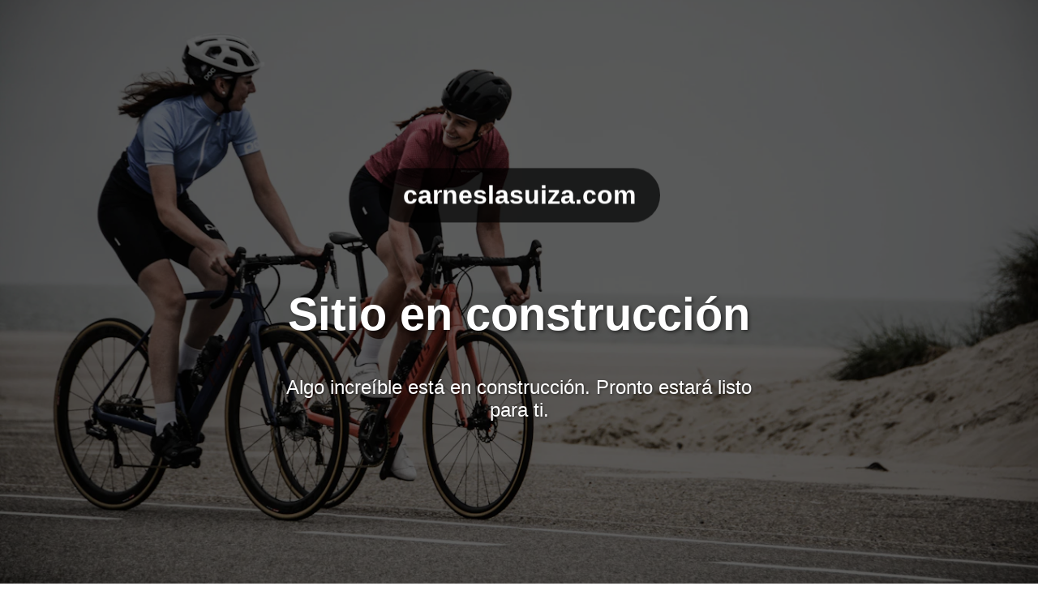

--- FILE ---
content_type: text/html
request_url: https://carneslasuiza.com/
body_size: 6088
content:
<!DOCTYPE html>
<html lang="es">
<head>
    <meta charset="UTF-8">
    <meta name="viewport" content="width=device-width, initial-scale=1.0">
    <title>En construcción</title>
    <style>
        body, html {
            margin: 0;
            padding: 0;
            height: 100%;
            font-family: 'Arial', sans-serif;
            overflow: hidden;
        }

        .background {
            position: fixed;
            top: 0;
            left: 0;
            width: 100%;
            height: 100%;
            background-size: cover;
            background-position: center;
            background-repeat: no-repeat;
            z-index: -1;
            filter: brightness(0.4);
            transition: background-image 0.5s ease-in-out;
        }

        .content {
            display: flex;
            flex-direction: column;
            justify-content: center;
            align-items: center;
            height: 100%;
            color: white;
            text-align: center;
            padding: 20px;
        }

        h1 {
            font-size: 3.5rem;
            margin-bottom: 20px;
            text-shadow: 2px 2px 4px rgba(0, 0, 0, 0.5);
            animation: fadeIn 1.5s ease-in-out;
        }

        p {
            font-size: 1.5rem;
            max-width: 600px;
            margin-bottom: 30px;
            text-shadow: 1px 1px 3px rgba(0, 0, 0, 0.5);
            animation: fadeIn 2s ease-in-out;
        }

        .logo {
            font-size: 2rem;
            font-weight: bold;
            margin-bottom: 40px;
            padding: 15px 30px;
            background-color: rgba(0, 0, 0, 0.7);
            border-radius: 50px;
            animation: bounce 2s infinite;
        }

        @keyframes fadeIn {
            from { opacity: 0; transform: translateY(20px); }
            to { opacity: 1; transform: translateY(0); }
        }

        @keyframes bounce {
            0%, 100% { transform: translateY(0); }
            50% { transform: translateY(-10px); }
        }

        @media (max-width: 768px) {
            h1 {
                font-size: 2.5rem;
            }

            p {
                font-size: 1.2rem;
            }

            .logo {
                font-size: 1.5rem;
            }
        }
    </style>
</head>
<body>
    <div class="background" id="background"></div>

    <div class="content">
        <div class="logo" id="domain-name"></div>
        <h1>Sitio en construcción</h1>
        <p id="random-message">Estamos trabajando duro para ofrecerte la mejor experiencia. ¡Vuelve pronto!</p>
    </div>

    <script>
        // Lista de imágenes de construcción (todas de Unsplash, dominio público)
        const constructionImages = [
            'https://images.unsplash.com/photo-1450101499163-c8848c66ca85?ixlib=rb-1.2.1&auto=format&fit=crop&w=1350&q=80',
            'https://images.unsplash.com/photo-1541888946425-d81bb19240f5?ixlib=rb-1.2.1&auto=format&fit=crop&w=1350&q=80',
            'https://images.unsplash.com/photo-1508804185872-d7badad00f7d?ixlib=rb-1.2.1&auto=format&fit=crop&w=1350&q=80',
            'https://images.unsplash.com/photo-1486406146926-c627a92ad1ab?ixlib=rb-1.2.1&auto=format&fit=crop&w=1350&q=80',
            'https://images.unsplash.com/photo-1541625602330-2277a4c46182?ixlib=rb-1.2.1&auto=format&fit=crop&w=1350&q=80',
            'https://images.unsplash.com/photo-1501163268664-3fdf329d019f?ixlib=rb-1.2.1&auto=format&fit=crop&w=1350&q=80'
        ];

        // Lista de mensajes alternativos
        const messages = [
            "Estamos trabajando duro para ofrecerte la mejor experiencia. ¡Vuelve pronto!",
            "Algo increíble está en construcción. Pronto estará listo para ti.",
            "Estamos construyendo un sitio web que valdrá la pena esperar.",
            "Trabajamos en mejorar nuestro sitio para servirte mejor.",
            "Nuestro sitio está en obras, pero pronto revelaremos algo grande.",
            "Estamos dando los últimos retoques. ¡Pronto estaremos en línea!",
            "La espera será recompensada. Estamos creando algo especial para ti.",
            "Estamos levantando algo más que un sitio web, estamos construyendo una experiencia.",
            "La paciencia es clave. Buenas cosas están por venir muy pronto.",
            "Nuestro equipo está trabajando sin descanso para ofrecerte lo mejor."
        ];

        // Función para obtener el nombre de dominio
        function getDomainName() {
            // Si estamos en localhost, mostrar un mensaje genérico
            if (window.location.hostname === 'localhost' || window.location.hostname === '127.0.0.1') {
                return 'nuestrositio.com';
            }
            return window.location.hostname;
        }

        // Función para seleccionar una imagen aleatoria
        function setRandomBackground() {
            const randomIndex = Math.floor(Math.random() * constructionImages.length);
            const bgElement = document.getElementById('background');
            bgElement.style.backgroundImage = `url('${constructionImages[randomIndex]}')`;

            // Precargar la siguiente imagen para una transición suave
            const nextIndex = (randomIndex + 1) % constructionImages.length;
            const img = new Image();
            img.src = constructionImages[nextIndex];
        }

        // Función para seleccionar un mensaje aleatorio
        function setRandomMessage() {
            const randomIndex = Math.floor(Math.random() * messages.length);
            document.getElementById('random-message').textContent = messages[randomIndex];
        }

        // Establecer fondo, mensaje y dominio al cargar
        window.onload = function() {
            document.getElementById('domain-name').textContent = getDomainName();
            setRandomBackground();
            setRandomMessage();
            
            // Actualizar el título de la página con el dominio
            document.title = getDomainName() + ' - En construcción';
        };
    </script>
</body>
</html>
